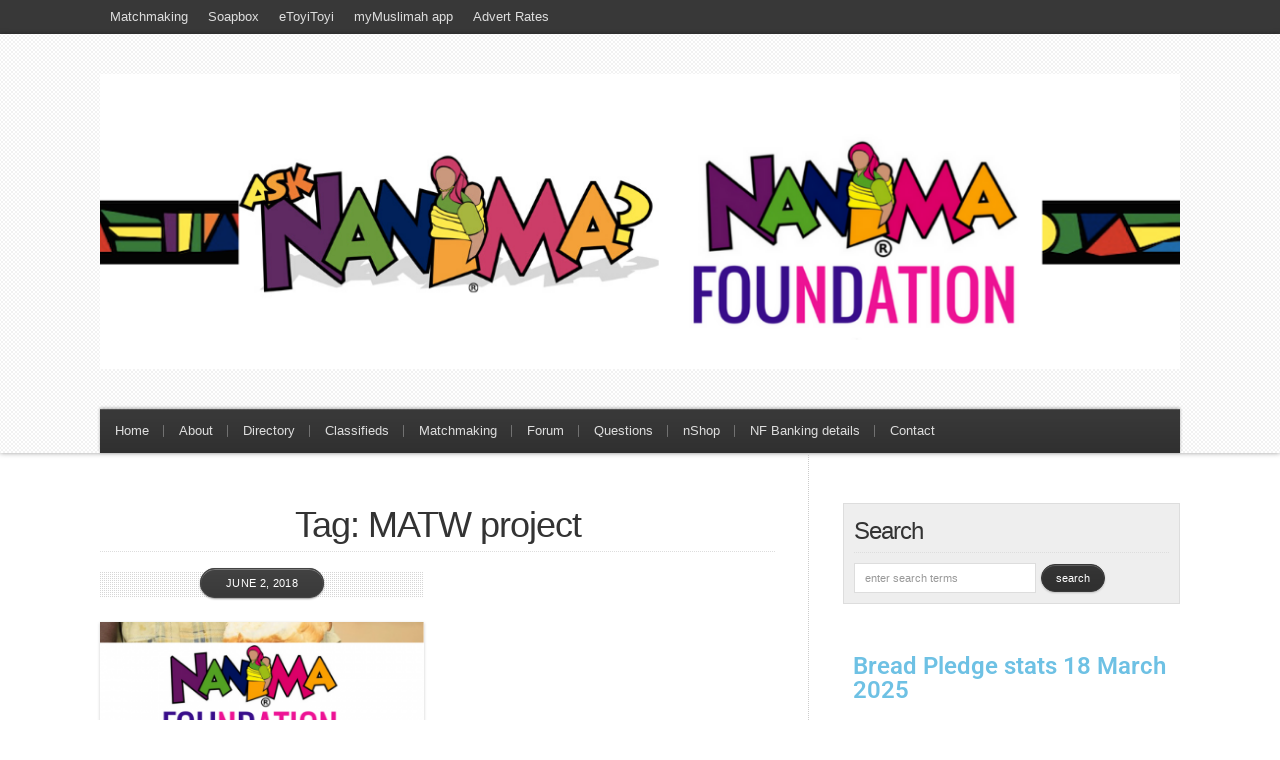

--- FILE ---
content_type: text/html; charset=UTF-8
request_url: https://www.nanima.co.za/tag/matw-project/
body_size: 13363
content:
<!DOCTYPE html PUBLIC "-//W3C//DTD XHTML 1.0 Transitional//EN" "http://www.w3.org/TR/xhtml1/DTD/xhtml1-transitional.dtd">

<html xmlns="http://www.w3.org/1999/xhtml" lang="en-US">

<head profile="http://gmpg.org/xfn/11">

<meta http-equiv="X-UA-Compatible" content="IE=edge" />

<meta http-equiv="Content-Type" content="text/html; charset=UTF-8" />

<title>MATW project | Ask Nanima?  : Ask Nanima?</title>

<link rel="stylesheet" href="https://www.nanima.co.za/wp-content/themes/wp-blossom102/style.css" type="text/css" media="screen" />

<link rel="stylesheet" href="https://www.nanima.co.za/wp-content/themes/wp-blossom102/style-font.css" type="text/css" media="screen" />

	<!-- Responsive Design Resources -->
	<link rel="stylesheet" href="https://www.nanima.co.za/wp-content/themes/wp-blossom102/style-responsive.css" type="text/css" media="screen" />
	<meta name="viewport" content="width=device-width,initial-scale=1" />



<link rel="pingback" href="https://www.nanima.co.za/xmlrpc.php" />


		<!-- All in One SEO 4.9.2 - aioseo.com -->
	<meta name="robots" content="max-image-preview:large" />
	<link rel="canonical" href="https://www.nanima.co.za/tag/matw-project/" />
	<meta name="generator" content="All in One SEO (AIOSEO) 4.9.2" />
		<script type="application/ld+json" class="aioseo-schema">
			{"@context":"https:\/\/schema.org","@graph":[{"@type":"BreadcrumbList","@id":"https:\/\/www.nanima.co.za\/tag\/matw-project\/#breadcrumblist","itemListElement":[{"@type":"ListItem","@id":"https:\/\/www.nanima.co.za#listItem","position":1,"name":"Home","item":"https:\/\/www.nanima.co.za","nextItem":{"@type":"ListItem","@id":"https:\/\/www.nanima.co.za\/tag\/matw-project\/#listItem","name":"MATW project"}},{"@type":"ListItem","@id":"https:\/\/www.nanima.co.za\/tag\/matw-project\/#listItem","position":2,"name":"MATW project","previousItem":{"@type":"ListItem","@id":"https:\/\/www.nanima.co.za#listItem","name":"Home"}}]},{"@type":"CollectionPage","@id":"https:\/\/www.nanima.co.za\/tag\/matw-project\/#collectionpage","url":"https:\/\/www.nanima.co.za\/tag\/matw-project\/","name":"MATW project | Ask Nanima?","inLanguage":"en-US","isPartOf":{"@id":"https:\/\/www.nanima.co.za\/#website"},"breadcrumb":{"@id":"https:\/\/www.nanima.co.za\/tag\/matw-project\/#breadcrumblist"}},{"@type":"Organization","@id":"https:\/\/www.nanima.co.za\/#organization","name":"Nanima Foundation","description":"Helping others to learn to help themselves","url":"https:\/\/www.nanima.co.za\/","logo":{"@type":"ImageObject","url":"https:\/\/www.nanima.co.za\/wp-content\/uploads\/2020\/04\/cropped-Nanima-lady-logo-watermark.png","@id":"https:\/\/www.nanima.co.za\/tag\/matw-project\/#organizationLogo","width":512,"height":512},"image":{"@id":"https:\/\/www.nanima.co.za\/tag\/matw-project\/#organizationLogo"}},{"@type":"WebSite","@id":"https:\/\/www.nanima.co.za\/#website","url":"https:\/\/www.nanima.co.za\/","name":"Nanima","description":"Helping others to learn to help themselves","inLanguage":"en-US","publisher":{"@id":"https:\/\/www.nanima.co.za\/#organization"}}]}
		</script>
		<!-- All in One SEO -->

<link rel='dns-prefetch' href='//stats.wp.com' />
<link rel='dns-prefetch' href='//v0.wordpress.com' />
<link rel='preconnect' href='//c0.wp.com' />
<link rel="alternate" type="application/rss+xml" title="Ask Nanima? &raquo; Feed" href="https://www.nanima.co.za/feed/" />
<link rel="alternate" type="application/rss+xml" title="Ask Nanima? &raquo; Comments Feed" href="https://www.nanima.co.za/comments/feed/" />
<link rel="alternate" type="application/rss+xml" title="Ask Nanima? &raquo; MATW project Tag Feed" href="https://www.nanima.co.za/tag/matw-project/feed/" />
<style id='wp-img-auto-sizes-contain-inline-css' type='text/css'>
img:is([sizes=auto i],[sizes^="auto," i]){contain-intrinsic-size:3000px 1500px}
/*# sourceURL=wp-img-auto-sizes-contain-inline-css */
</style>
<style id='wp-emoji-styles-inline-css' type='text/css'>

	img.wp-smiley, img.emoji {
		display: inline !important;
		border: none !important;
		box-shadow: none !important;
		height: 1em !important;
		width: 1em !important;
		margin: 0 0.07em !important;
		vertical-align: -0.1em !important;
		background: none !important;
		padding: 0 !important;
	}
/*# sourceURL=wp-emoji-styles-inline-css */
</style>
<style id='classic-theme-styles-inline-css' type='text/css'>
/*! This file is auto-generated */
.wp-block-button__link{color:#fff;background-color:#32373c;border-radius:9999px;box-shadow:none;text-decoration:none;padding:calc(.667em + 2px) calc(1.333em + 2px);font-size:1.125em}.wp-block-file__button{background:#32373c;color:#fff;text-decoration:none}
/*# sourceURL=/wp-includes/css/classic-themes.min.css */
</style>
<link rel='stylesheet' id='aioseo/css/src/vue/standalone/blocks/table-of-contents/global.scss-css' href='https://www.nanima.co.za/wp-content/plugins/all-in-one-seo-pack/dist/Lite/assets/css/table-of-contents/global.e90f6d47.css?ver=4.9.2' type='text/css' media='all' />
<link rel='stylesheet' id='mediaelement-css' href='https://c0.wp.com/c/6.9/wp-includes/js/mediaelement/mediaelementplayer-legacy.min.css' type='text/css' media='all' />
<link rel='stylesheet' id='wp-mediaelement-css' href='https://c0.wp.com/c/6.9/wp-includes/js/mediaelement/wp-mediaelement.min.css' type='text/css' media='all' />
<style id='jetpack-sharing-buttons-style-inline-css' type='text/css'>
.jetpack-sharing-buttons__services-list{display:flex;flex-direction:row;flex-wrap:wrap;gap:0;list-style-type:none;margin:5px;padding:0}.jetpack-sharing-buttons__services-list.has-small-icon-size{font-size:12px}.jetpack-sharing-buttons__services-list.has-normal-icon-size{font-size:16px}.jetpack-sharing-buttons__services-list.has-large-icon-size{font-size:24px}.jetpack-sharing-buttons__services-list.has-huge-icon-size{font-size:36px}@media print{.jetpack-sharing-buttons__services-list{display:none!important}}.editor-styles-wrapper .wp-block-jetpack-sharing-buttons{gap:0;padding-inline-start:0}ul.jetpack-sharing-buttons__services-list.has-background{padding:1.25em 2.375em}
/*# sourceURL=https://www.nanima.co.za/wp-content/plugins/jetpack/_inc/blocks/sharing-buttons/view.css */
</style>
<style id='global-styles-inline-css' type='text/css'>
:root{--wp--preset--aspect-ratio--square: 1;--wp--preset--aspect-ratio--4-3: 4/3;--wp--preset--aspect-ratio--3-4: 3/4;--wp--preset--aspect-ratio--3-2: 3/2;--wp--preset--aspect-ratio--2-3: 2/3;--wp--preset--aspect-ratio--16-9: 16/9;--wp--preset--aspect-ratio--9-16: 9/16;--wp--preset--color--black: #000000;--wp--preset--color--cyan-bluish-gray: #abb8c3;--wp--preset--color--white: #ffffff;--wp--preset--color--pale-pink: #f78da7;--wp--preset--color--vivid-red: #cf2e2e;--wp--preset--color--luminous-vivid-orange: #ff6900;--wp--preset--color--luminous-vivid-amber: #fcb900;--wp--preset--color--light-green-cyan: #7bdcb5;--wp--preset--color--vivid-green-cyan: #00d084;--wp--preset--color--pale-cyan-blue: #8ed1fc;--wp--preset--color--vivid-cyan-blue: #0693e3;--wp--preset--color--vivid-purple: #9b51e0;--wp--preset--gradient--vivid-cyan-blue-to-vivid-purple: linear-gradient(135deg,rgb(6,147,227) 0%,rgb(155,81,224) 100%);--wp--preset--gradient--light-green-cyan-to-vivid-green-cyan: linear-gradient(135deg,rgb(122,220,180) 0%,rgb(0,208,130) 100%);--wp--preset--gradient--luminous-vivid-amber-to-luminous-vivid-orange: linear-gradient(135deg,rgb(252,185,0) 0%,rgb(255,105,0) 100%);--wp--preset--gradient--luminous-vivid-orange-to-vivid-red: linear-gradient(135deg,rgb(255,105,0) 0%,rgb(207,46,46) 100%);--wp--preset--gradient--very-light-gray-to-cyan-bluish-gray: linear-gradient(135deg,rgb(238,238,238) 0%,rgb(169,184,195) 100%);--wp--preset--gradient--cool-to-warm-spectrum: linear-gradient(135deg,rgb(74,234,220) 0%,rgb(151,120,209) 20%,rgb(207,42,186) 40%,rgb(238,44,130) 60%,rgb(251,105,98) 80%,rgb(254,248,76) 100%);--wp--preset--gradient--blush-light-purple: linear-gradient(135deg,rgb(255,206,236) 0%,rgb(152,150,240) 100%);--wp--preset--gradient--blush-bordeaux: linear-gradient(135deg,rgb(254,205,165) 0%,rgb(254,45,45) 50%,rgb(107,0,62) 100%);--wp--preset--gradient--luminous-dusk: linear-gradient(135deg,rgb(255,203,112) 0%,rgb(199,81,192) 50%,rgb(65,88,208) 100%);--wp--preset--gradient--pale-ocean: linear-gradient(135deg,rgb(255,245,203) 0%,rgb(182,227,212) 50%,rgb(51,167,181) 100%);--wp--preset--gradient--electric-grass: linear-gradient(135deg,rgb(202,248,128) 0%,rgb(113,206,126) 100%);--wp--preset--gradient--midnight: linear-gradient(135deg,rgb(2,3,129) 0%,rgb(40,116,252) 100%);--wp--preset--font-size--small: 13px;--wp--preset--font-size--medium: 20px;--wp--preset--font-size--large: 36px;--wp--preset--font-size--x-large: 42px;--wp--preset--spacing--20: 0.44rem;--wp--preset--spacing--30: 0.67rem;--wp--preset--spacing--40: 1rem;--wp--preset--spacing--50: 1.5rem;--wp--preset--spacing--60: 2.25rem;--wp--preset--spacing--70: 3.38rem;--wp--preset--spacing--80: 5.06rem;--wp--preset--shadow--natural: 6px 6px 9px rgba(0, 0, 0, 0.2);--wp--preset--shadow--deep: 12px 12px 50px rgba(0, 0, 0, 0.4);--wp--preset--shadow--sharp: 6px 6px 0px rgba(0, 0, 0, 0.2);--wp--preset--shadow--outlined: 6px 6px 0px -3px rgb(255, 255, 255), 6px 6px rgb(0, 0, 0);--wp--preset--shadow--crisp: 6px 6px 0px rgb(0, 0, 0);}:where(.is-layout-flex){gap: 0.5em;}:where(.is-layout-grid){gap: 0.5em;}body .is-layout-flex{display: flex;}.is-layout-flex{flex-wrap: wrap;align-items: center;}.is-layout-flex > :is(*, div){margin: 0;}body .is-layout-grid{display: grid;}.is-layout-grid > :is(*, div){margin: 0;}:where(.wp-block-columns.is-layout-flex){gap: 2em;}:where(.wp-block-columns.is-layout-grid){gap: 2em;}:where(.wp-block-post-template.is-layout-flex){gap: 1.25em;}:where(.wp-block-post-template.is-layout-grid){gap: 1.25em;}.has-black-color{color: var(--wp--preset--color--black) !important;}.has-cyan-bluish-gray-color{color: var(--wp--preset--color--cyan-bluish-gray) !important;}.has-white-color{color: var(--wp--preset--color--white) !important;}.has-pale-pink-color{color: var(--wp--preset--color--pale-pink) !important;}.has-vivid-red-color{color: var(--wp--preset--color--vivid-red) !important;}.has-luminous-vivid-orange-color{color: var(--wp--preset--color--luminous-vivid-orange) !important;}.has-luminous-vivid-amber-color{color: var(--wp--preset--color--luminous-vivid-amber) !important;}.has-light-green-cyan-color{color: var(--wp--preset--color--light-green-cyan) !important;}.has-vivid-green-cyan-color{color: var(--wp--preset--color--vivid-green-cyan) !important;}.has-pale-cyan-blue-color{color: var(--wp--preset--color--pale-cyan-blue) !important;}.has-vivid-cyan-blue-color{color: var(--wp--preset--color--vivid-cyan-blue) !important;}.has-vivid-purple-color{color: var(--wp--preset--color--vivid-purple) !important;}.has-black-background-color{background-color: var(--wp--preset--color--black) !important;}.has-cyan-bluish-gray-background-color{background-color: var(--wp--preset--color--cyan-bluish-gray) !important;}.has-white-background-color{background-color: var(--wp--preset--color--white) !important;}.has-pale-pink-background-color{background-color: var(--wp--preset--color--pale-pink) !important;}.has-vivid-red-background-color{background-color: var(--wp--preset--color--vivid-red) !important;}.has-luminous-vivid-orange-background-color{background-color: var(--wp--preset--color--luminous-vivid-orange) !important;}.has-luminous-vivid-amber-background-color{background-color: var(--wp--preset--color--luminous-vivid-amber) !important;}.has-light-green-cyan-background-color{background-color: var(--wp--preset--color--light-green-cyan) !important;}.has-vivid-green-cyan-background-color{background-color: var(--wp--preset--color--vivid-green-cyan) !important;}.has-pale-cyan-blue-background-color{background-color: var(--wp--preset--color--pale-cyan-blue) !important;}.has-vivid-cyan-blue-background-color{background-color: var(--wp--preset--color--vivid-cyan-blue) !important;}.has-vivid-purple-background-color{background-color: var(--wp--preset--color--vivid-purple) !important;}.has-black-border-color{border-color: var(--wp--preset--color--black) !important;}.has-cyan-bluish-gray-border-color{border-color: var(--wp--preset--color--cyan-bluish-gray) !important;}.has-white-border-color{border-color: var(--wp--preset--color--white) !important;}.has-pale-pink-border-color{border-color: var(--wp--preset--color--pale-pink) !important;}.has-vivid-red-border-color{border-color: var(--wp--preset--color--vivid-red) !important;}.has-luminous-vivid-orange-border-color{border-color: var(--wp--preset--color--luminous-vivid-orange) !important;}.has-luminous-vivid-amber-border-color{border-color: var(--wp--preset--color--luminous-vivid-amber) !important;}.has-light-green-cyan-border-color{border-color: var(--wp--preset--color--light-green-cyan) !important;}.has-vivid-green-cyan-border-color{border-color: var(--wp--preset--color--vivid-green-cyan) !important;}.has-pale-cyan-blue-border-color{border-color: var(--wp--preset--color--pale-cyan-blue) !important;}.has-vivid-cyan-blue-border-color{border-color: var(--wp--preset--color--vivid-cyan-blue) !important;}.has-vivid-purple-border-color{border-color: var(--wp--preset--color--vivid-purple) !important;}.has-vivid-cyan-blue-to-vivid-purple-gradient-background{background: var(--wp--preset--gradient--vivid-cyan-blue-to-vivid-purple) !important;}.has-light-green-cyan-to-vivid-green-cyan-gradient-background{background: var(--wp--preset--gradient--light-green-cyan-to-vivid-green-cyan) !important;}.has-luminous-vivid-amber-to-luminous-vivid-orange-gradient-background{background: var(--wp--preset--gradient--luminous-vivid-amber-to-luminous-vivid-orange) !important;}.has-luminous-vivid-orange-to-vivid-red-gradient-background{background: var(--wp--preset--gradient--luminous-vivid-orange-to-vivid-red) !important;}.has-very-light-gray-to-cyan-bluish-gray-gradient-background{background: var(--wp--preset--gradient--very-light-gray-to-cyan-bluish-gray) !important;}.has-cool-to-warm-spectrum-gradient-background{background: var(--wp--preset--gradient--cool-to-warm-spectrum) !important;}.has-blush-light-purple-gradient-background{background: var(--wp--preset--gradient--blush-light-purple) !important;}.has-blush-bordeaux-gradient-background{background: var(--wp--preset--gradient--blush-bordeaux) !important;}.has-luminous-dusk-gradient-background{background: var(--wp--preset--gradient--luminous-dusk) !important;}.has-pale-ocean-gradient-background{background: var(--wp--preset--gradient--pale-ocean) !important;}.has-electric-grass-gradient-background{background: var(--wp--preset--gradient--electric-grass) !important;}.has-midnight-gradient-background{background: var(--wp--preset--gradient--midnight) !important;}.has-small-font-size{font-size: var(--wp--preset--font-size--small) !important;}.has-medium-font-size{font-size: var(--wp--preset--font-size--medium) !important;}.has-large-font-size{font-size: var(--wp--preset--font-size--large) !important;}.has-x-large-font-size{font-size: var(--wp--preset--font-size--x-large) !important;}
:where(.wp-block-post-template.is-layout-flex){gap: 1.25em;}:where(.wp-block-post-template.is-layout-grid){gap: 1.25em;}
:where(.wp-block-term-template.is-layout-flex){gap: 1.25em;}:where(.wp-block-term-template.is-layout-grid){gap: 1.25em;}
:where(.wp-block-columns.is-layout-flex){gap: 2em;}:where(.wp-block-columns.is-layout-grid){gap: 2em;}
:root :where(.wp-block-pullquote){font-size: 1.5em;line-height: 1.6;}
/*# sourceURL=global-styles-inline-css */
</style>
<style id='jetpack_facebook_likebox-inline-css' type='text/css'>
.widget_facebook_likebox {
	overflow: hidden;
}

/*# sourceURL=https://www.nanima.co.za/wp-content/plugins/jetpack/modules/widgets/facebook-likebox/style.css */
</style>
<script type="text/javascript" src="https://c0.wp.com/c/6.9/wp-includes/js/jquery/jquery.min.js" id="jquery-core-js"></script>
<script type="text/javascript" src="https://c0.wp.com/c/6.9/wp-includes/js/jquery/jquery-migrate.min.js" id="jquery-migrate-js"></script>
<script type="text/javascript" src="https://www.nanima.co.za/wp-content/themes/wp-blossom102/js/froogaloop.js?ver=6.9" id="froogaloop-js"></script>
<script type="text/javascript" src="https://www.nanima.co.za/wp-content/themes/wp-blossom102/js/flexslider-min.js?ver=6.9" id="flexslider-min-js"></script>
<script type="text/javascript" src="https://www.nanima.co.za/wp-content/themes/wp-blossom102/js/flex-script-main.js?ver=6.9" id="flex-script-main-js"></script>
<link rel="https://api.w.org/" href="https://www.nanima.co.za/wp-json/" /><link rel="alternate" title="JSON" type="application/json" href="https://www.nanima.co.za/wp-json/wp/v2/tags/2922" /><link rel="EditURI" type="application/rsd+xml" title="RSD" href="https://www.nanima.co.za/xmlrpc.php?rsd" />
<meta name="generator" content="WordPress 6.9" />
<style type='text/css'> .ae_data .elementor-editor-element-setting {
            display:none !important;
            }
            </style>	<style>img#wpstats{display:none}</style>
		
<!-- Alternate Stylesheet -->
<link href="https://www.nanima.co.za/wp-content/themes/wp-blossom102/styles/default.css" rel="stylesheet" type="text/css" />

<!-- Custom Styles from Theme Setting Page -->
<style type="text/css">
body {background-color:#ffffff;background-image:url(https://www.nanima.co.za/wp-content/uploads/2013/03/myimage.jpg);background-repeat:no-repeat;background-attachment:fixed;background-position:top left;}
#sitetitle .title,#sitetitle .description {float:none;text-indent:-999em;position:absolute;display:none;left:-999em;}
#header {background-color:#ffffff;}
#topnav,#topnav ul ul a {font-size:10pt;font-weight:normal;background:#383838;}
#catnav,#catnav ul ul a {font-size:10pt;font-family:Arial,Helvetica,sans-serif;background-color:#383838;}
.maincontent, #content {font-size:9pt;}
#contentright {font-size:8pt;}
#commentform input[type="submit"],#commentform input[type="button"],.archive-tabs a,.archive-tabs a:link,.archive-tabs a:visited,.readmore a.more-link, .readmore a.more-link:link,.readmore a.more-link:visited,.email-form input[type="submit"],.email-form input[type="button"],#searchform input[type="submit"],#searchform input[type="button"],.wpcf7 input[type="submit"],.wpcf7 input[type="button"] {border-color:#383838;background-color:#383838;}
#footer {font-size:8pt;}
</style>

<!-- Styles from custom.css -->
<link href="https://www.nanima.co.za/wp-content/themes/wp-blossom102/custom.css" rel="stylesheet" type="text/css" />

	<!-- MobileMenu JS -->
	<script type="text/javascript">
		jQuery(function () {
			jQuery('.nav').mobileMenu({ defaultText: 'Navigate to ...' });
			jQuery('.catnav').mobileMenu({ defaultText: 'Navigate to ...', className: 'select-menu-catnav' });
		});
	</script>

	<!-- Media Queries Script for IE8 and Older -->
	<!--[if lt IE 9]>
		<script type="text/javascript" src="https://css3-mediaqueries-js.googlecode.com/svn/trunk/css3-mediaqueries.js"></script>
	<![endif]-->
<meta name="generator" content="Elementor 3.33.6; features: additional_custom_breakpoints; settings: css_print_method-external, google_font-enabled, font_display-auto">
			<style>
				.e-con.e-parent:nth-of-type(n+4):not(.e-lazyloaded):not(.e-no-lazyload),
				.e-con.e-parent:nth-of-type(n+4):not(.e-lazyloaded):not(.e-no-lazyload) * {
					background-image: none !important;
				}
				@media screen and (max-height: 1024px) {
					.e-con.e-parent:nth-of-type(n+3):not(.e-lazyloaded):not(.e-no-lazyload),
					.e-con.e-parent:nth-of-type(n+3):not(.e-lazyloaded):not(.e-no-lazyload) * {
						background-image: none !important;
					}
				}
				@media screen and (max-height: 640px) {
					.e-con.e-parent:nth-of-type(n+2):not(.e-lazyloaded):not(.e-no-lazyload),
					.e-con.e-parent:nth-of-type(n+2):not(.e-lazyloaded):not(.e-no-lazyload) * {
						background-image: none !important;
					}
				}
			</style>
			<link rel="icon" href="https://www.nanima.co.za/wp-content/uploads/2020/04/cropped-Nanima-lady-logo-watermark-150x150.png" sizes="32x32" />
<link rel="icon" href="https://www.nanima.co.za/wp-content/uploads/2020/04/cropped-Nanima-lady-logo-watermark-300x300.png" sizes="192x192" />
<link rel="apple-touch-icon" href="https://www.nanima.co.za/wp-content/uploads/2020/04/cropped-Nanima-lady-logo-watermark-300x300.png" />
<meta name="msapplication-TileImage" content="https://www.nanima.co.za/wp-content/uploads/2020/04/cropped-Nanima-lady-logo-watermark-300x300.png" />


</head>

<body data-rsssl=1 class="archive tag tag-matw-project tag-2922 wp-theme-wp-blossom102 c-sw elementor-default elementor-kit-16822">

<div id="outer-wrap">

			<div id="topnav">
			<div class="limit">
				<ul class="nav clearfix">
					<li id="menu-item-17517" class="menu-item menu-item-type-taxonomy menu-item-object-category menu-item-17517"><a href="https://www.nanima.co.za/category/matchmaking/">Matchmaking</a></li>
<li id="menu-item-16638" class="menu-item menu-item-type-post_type menu-item-object-page menu-item-16638"><a href="https://www.nanima.co.za/soapbox/">Soapbox</a></li>
<li id="menu-item-16643" class="menu-item menu-item-type-post_type menu-item-object-page menu-item-16643"><a href="https://www.nanima.co.za/etoyitoyi/">eToyiToyi</a></li>
<li id="menu-item-16640" class="menu-item menu-item-type-post_type menu-item-object-page menu-item-16640"><a href="https://www.nanima.co.za/mymuslimah/">myMuslimah app</a></li>
<li id="menu-item-16639" class="menu-item menu-item-type-post_type menu-item-object-page menu-item-16639"><a href="https://www.nanima.co.za/advert-rates/">Advert Rates</a></li>
				</ul>
			</div>
		</div>
	

	<div id="header" class="clearfix">

		<div class="limit clearfix">

			<div id="head-content" class="clearfix">
									<div id="logo">
						<a href="https://www.nanima.co.za" title="Ask Nanima?"><img src="https://www.nanima.co.za/wp-content/uploads/2020/06/nanima-header-1.png" alt="Ask Nanima?" /></a>
					</div>
											</div>

							<div id="catnav">
					<ul class="catnav clearfix">
						<li id="menu-item-12356" class="menu-item menu-item-type-custom menu-item-object-custom menu-item-home menu-item-12356"><a href="https://www.nanima.co.za/">Home</a></li>
<li id="menu-item-12357" class="menu-item menu-item-type-post_type menu-item-object-page menu-item-12357"><a href="https://www.nanima.co.za/about/">About</a></li>
<li id="menu-item-16626" class="menu-item menu-item-type-custom menu-item-object-custom menu-item-16626"><a href="http://directory.nanima.co.za">Directory</a></li>
<li id="menu-item-16642" class="menu-item menu-item-type-custom menu-item-object-custom menu-item-16642"><a href="https://www.facebook.com/groups/AskNanima/permalink/2275866005801213/">Classifieds</a></li>
<li id="menu-item-17518" class="menu-item menu-item-type-taxonomy menu-item-object-category menu-item-17518"><a href="https://www.nanima.co.za/category/matchmaking/">Matchmaking</a></li>
<li id="menu-item-16627" class="menu-item menu-item-type-custom menu-item-object-custom menu-item-16627"><a href="http://forum.nanima.co.za">Forum</a></li>
<li id="menu-item-16641" class="menu-item menu-item-type-custom menu-item-object-custom menu-item-16641"><a href="https://www.facebook.com/groups/AskNanima/">Questions</a></li>
<li id="menu-item-16628" class="menu-item menu-item-type-custom menu-item-object-custom menu-item-16628"><a href="http://shop.nanima.co.za/">nShop</a></li>
<li id="menu-item-15986" class="menu-item menu-item-type-post_type menu-item-object-page menu-item-15986"><a href="https://www.nanima.co.za/nanima-foundation-banking-details/">NF Banking details</a></li>
<li id="menu-item-12364" class="menu-item menu-item-type-post_type menu-item-object-page menu-item-12364"><a href="https://www.nanima.co.za/contact/">Contact</a></li>
					</ul>
				</div>
			
		</div>

	</div>


	<div id="wrap">

		

		<div id="page" class="clearfix">

			<div class="page-border clearfix">


				<div id="contentleft" class="clearfix">

	
					<div id="content" class="clearfix">



						
						
													<h1 class="archive-title">Tag: MATW project</h1>
						
																	<div class="post-by-2 clearfix">


					<div class="post-left">

						<div class="post-15929 post type-post status-publish format-standard has-post-thumbnail hentry category-nanima-foundation tag-ali-banat tag-ali-banat-final-message tag-ali-banat-gifted-with-cancer tag-ali-banat-passed-away tag-covid-bread-response-south-africa tag-featured tag-matw-project tag-nanima-foundation-bread-pledge" id="post-main-15929">

							<div class="entry clearfix">

																	<a href="https://www.nanima.co.za/2018/06/bread-pledge/" rel="bookmark" title="Permanent Link to Nanima Bread Pledge">		<img class="thumbnail wide small" src="//www.nanima.co.za/wp-content/uploads/2018/06/1-352x198.png" alt="Nanima Bread Pledge" title="Nanima Bread Pledge" />
	</a>
								
								<div class="post-header">
									<h2 class="post-title"><a href="https://www.nanima.co.za/2018/06/bread-pledge/" rel="bookmark" title="Permanent Link to Nanima Bread Pledge">Nanima Bread Pledge</a></h2>
									<div class="meta">

	<span class="meta-author">
		<span class="meta-bullet">
			Written by		</span>
		<span class="meta-inner">
			<a href="https://www.nanima.co.za/author/nanima/" title="Posts by Nanima" rel="author">Nanima</a>		</span>
	</span>

	<span class="meta-date">
		<span class="meta-bullet">
			on		</span>
		<span class="meta-inner">
			June 2, 2018		</span>
	</span>

			<span class="meta-cats">
			<span class="meta-bullet">
				in			</span>
			<span class="meta-inner">
				<a href="https://www.nanima.co.za/category/nanima-foundation/" rel="category tag">Nanima Foundation</a>			</span>
		</span>
	
	 

</div>
								</div>

										<div class="my-excerpt"><p>DONATE NOW Account name: Nanima FoundationAccount Number: 62672869660Bank: FNBBranch code: 250655Reference: BP+ Name and SurnameAMOUNT: (Amount + any bank charges if ATM of cash bank deposits)ALWAYS VERIFY OUR BANK ACCOUNT BEFORE DEPOSITING ON OUR WEBSITE : http://bit.ly/NaniBank For Section 18 Tax certificates complete form below APRIL 2020 NANIMA LOCKDOWN LOAVES Nanima Foundation assisted by  Ashraful Aid [&hellip;]</p>
</div>
		<p class="readmore"><a class="more-link" href="https://www.nanima.co.za/2018/06/bread-pledge/" rel="nofollow" title="Permanent Link to Nanima Bread Pledge">Continue Reading</a></p>
	
								<div style="clear:both;"></div>

							</div>

						</div>

					</div>

					

				</div>

				<div class="navigation clearfix">
				</div>						
					</div> <!-- End #content div -->

					
					<div style="clear:both;margin-bottom:20px;"></div>


				</div> <!-- End #contentleft div -->


		<div id="contentright">

						<div id="sidebar" class="clearfix">
				<div id="search-2" class="widget widget_search"><div class="widget-wrap"><h3 class="widgettitle"><span>Search</span></h3><form id="searchform" method="get" action="https://www.nanima.co.za/" ><input type="text" value="Enter Search Terms" onfocus="if (this.value == 'Enter Search Terms') {this.value = '';}" onblur="if (this.value == '') {this.value = 'Enter Search Terms';}" size="18" maxlength="50" name="s" id="searchfield" /><input type="submit" value="search" id="submitbutton" /></form>
</div></div><div id="text-12" class="widget widget_text"><div class="widget-wrap">			<div class="textwidget"><h3></h3>
<div class="DWPxHb">
		<div data-elementor-type="wp-post" data-elementor-id="16606" class="elementor elementor-16606">
						<section class="elementor-section elementor-top-section elementor-element elementor-element-817fc4e elementor-section-boxed elementor-section-height-default elementor-section-height-default" data-id="817fc4e" data-element_type="section">
						<div class="elementor-container elementor-column-gap-default">
					<div class="elementor-column elementor-col-100 elementor-top-column elementor-element elementor-element-26ab9e3" data-id="26ab9e3" data-element_type="column">
			<div class="elementor-widget-wrap elementor-element-populated">
						<div class="elementor-element elementor-element-708258e elementor-widget elementor-widget-heading" data-id="708258e" data-element_type="widget" data-widget_type="heading.default">
				<div class="elementor-widget-container">
					<h3 class="elementor-heading-title elementor-size-default"><a href="https://www.nanima.co.za/2018/06/bread-pledge/">Bread Pledge stats 18 March 2025</a></h3>				</div>
				</div>
				<div class="elementor-element elementor-element-e2df188 elementor-widget elementor-widget-counter" data-id="e2df188" data-element_type="widget" data-widget_type="counter.default">
				<div class="elementor-widget-container">
							<div class="elementor-counter">
			<div class="elementor-counter-title">Bread Pledge Received</div>			<div class="elementor-counter-number-wrapper">
				<span class="elementor-counter-number-prefix"></span>
				<span class="elementor-counter-number" data-duration="2000" data-to-value="91980" data-from-value="0" data-delimiter=",">0</span>
				<span class="elementor-counter-number-suffix"></span>
			</div>
		</div>
						</div>
				</div>
					</div>
		</div>
					</div>
		</section>
				<section class="elementor-section elementor-top-section elementor-element elementor-element-aea3d12 elementor-section-boxed elementor-section-height-default elementor-section-height-default" data-id="aea3d12" data-element_type="section">
						<div class="elementor-container elementor-column-gap-default">
					<div class="elementor-column elementor-col-100 elementor-top-column elementor-element elementor-element-d46043e" data-id="d46043e" data-element_type="column">
			<div class="elementor-widget-wrap elementor-element-populated">
						<div class="elementor-element elementor-element-cc00576 elementor-widget elementor-widget-counter" data-id="cc00576" data-element_type="widget" data-widget_type="counter.default">
				<div class="elementor-widget-container">
							<div class="elementor-counter">
			<div class="elementor-counter-title">Bread Pledge Distributed</div>			<div class="elementor-counter-number-wrapper">
				<span class="elementor-counter-number-prefix"></span>
				<span class="elementor-counter-number" data-duration="2000" data-to-value="91980" data-from-value="0" data-delimiter=",">0</span>
				<span class="elementor-counter-number-suffix"></span>
			</div>
		</div>
						</div>
				</div>
					</div>
		</div>
					</div>
		</section>
				<section class="elementor-section elementor-top-section elementor-element elementor-element-df9c42f elementor-section-boxed elementor-section-height-default elementor-section-height-default" data-id="df9c42f" data-element_type="section">
						<div class="elementor-container elementor-column-gap-default">
					<div class="elementor-column elementor-col-100 elementor-top-column elementor-element elementor-element-9f6e225" data-id="9f6e225" data-element_type="column">
			<div class="elementor-widget-wrap elementor-element-populated">
						<div class="elementor-element elementor-element-73b0066 elementor-widget elementor-widget-counter" data-id="73b0066" data-element_type="widget" data-widget_type="counter.default">
				<div class="elementor-widget-container">
							<div class="elementor-counter">
			<div class="elementor-counter-title">Loaves to distribute</div>			<div class="elementor-counter-number-wrapper">
				<span class="elementor-counter-number-prefix"></span>
				<span class="elementor-counter-number" data-duration="2000" data-to-value="0" data-from-value="0" data-delimiter=",">0</span>
				<span class="elementor-counter-number-suffix"></span>
			</div>
		</div>
						</div>
				</div>
					</div>
		</div>
					</div>
		</section>
				</div>
		
</div>
<div class="DWPxHb">
<h3><img fetchpriority="high" decoding="async" class="alignnone size-full wp-image-17425" src="https://www.nanima.co.za/wp-content/uploads/2023/04/breadpledge-2023-2.png" alt="" width="800" height="800" srcset="https://www.nanima.co.za/wp-content/uploads/2023/04/breadpledge-2023-2.png 800w, https://www.nanima.co.za/wp-content/uploads/2023/04/breadpledge-2023-2-300x300.png 300w, https://www.nanima.co.za/wp-content/uploads/2023/04/breadpledge-2023-2-150x150.png 150w, https://www.nanima.co.za/wp-content/uploads/2023/04/breadpledge-2023-2-768x768.png 768w" sizes="(max-width: 800px) 100vw, 800px" /></h3>
<h3><img decoding="async" class="alignnone wp-image-16858 size-medium" src="https://www.nanima.co.za/wp-content/uploads/2020/07/Ertugrul-Halime-Love-theme-song-352x198.png" alt="" width="295" height="300" /><a href="https://www.nanima.co.za/2020/07/libas-garment/">https://www.nanima.co.za/2020/07/libas-garment/</a></h3>
<h3><img decoding="async" src="https://www.paypal.com/en_ZA/i/scr/pixel.gif" alt="" width="1" height="1" border="0" />Download myMuslimah App</h3>
<p><a href="http://bit.ly/myMuslimah"><img loading="lazy" decoding="async" src="https://www.nanima.co.za/wp-content/uploads/2018/08/myMuslimah.jpg" width="300" height="157" /></a><br />
<a href="https://itunes.apple.com/us/app/my-muslimah/id1423422477?mt=8&amp;app=itunes&amp;ign-mpt=uo%3D4"><img loading="lazy" decoding="async" class="alignnone wp-image-16123 size-medium" src="https://www.nanima.co.za/wp-content/uploads/2018/08/Available_on_the_App_Store_black-300x89.png" alt="" width="300" height="89" srcset="https://www.nanima.co.za/wp-content/uploads/2018/08/Available_on_the_App_Store_black-300x89.png 300w, https://www.nanima.co.za/wp-content/uploads/2018/08/Available_on_the_App_Store_black-1024x304.png 1024w, https://www.nanima.co.za/wp-content/uploads/2018/08/Available_on_the_App_Store_black-768x228.png 768w, https://www.nanima.co.za/wp-content/uploads/2018/08/Available_on_the_App_Store_black-1536x456.png 1536w, https://www.nanima.co.za/wp-content/uploads/2018/08/Available_on_the_App_Store_black-2048x608.png 2048w" sizes="(max-width: 300px) 100vw, 300px" /></a></p>
</div>
<p><a href="https://drive.google.com/file/d/1Ivnif643ovd0nf1uHPq9pIX5uhC338tA/view?usp=sharing"><img loading="lazy" decoding="async" class="alignnone wp-image-17570 size-medium" src="https://www.nanima.co.za/wp-content/uploads/2018/08/Screenshot-2024-09-21-at-18.54.31-300x123.png" sizes="(max-width: 300px) 100vw, 300px" srcset="https://www.nanima.co.za/wp-content/uploads/2018/08/Screenshot-2024-09-21-at-18.54.31-300x123.png 300w, https://www.nanima.co.za/wp-content/uploads/2018/08/Screenshot-2024-09-21-at-18.54.31.png 730w" alt="" width="300" height="123" /></a></p>
<p><a href="https://drive.google.com/file/d/1Ivnif643ovd0nf1uHPq9pIX5uhC338tA/view?usp=sharing">Download Android Version</a> &#8211; Safe to download &#8211; ignore unsafe warning</p>
<div class="DWPxHb">
<p><a href="https://play.google.com/store/apps/details?id=za.co.nanima.mymuslimah"><img loading="lazy" decoding="async" class="alignnone wp-image-16125 size-medium" src="https://www.nanima.co.za/wp-content/uploads/2018/08/D90D94331E54D2005CC8CEE352FF98ECF639-300x89.png" alt="" width="300" height="89" srcset="https://www.nanima.co.za/wp-content/uploads/2018/08/D90D94331E54D2005CC8CEE352FF98ECF639-300x89.png 300w, https://www.nanima.co.za/wp-content/uploads/2018/08/D90D94331E54D2005CC8CEE352FF98ECF639-768x227.png 768w, https://www.nanima.co.za/wp-content/uploads/2018/08/D90D94331E54D2005CC8CEE352FF98ECF639.png 817w" sizes="(max-width: 300px) 100vw, 300px" /></a></p>
<p><a href="https://play.google.com/store/apps/details?id=za.co.nanima.mymuslimah">Download on Google Play</a></p>
<p><a href="http://directory.nanima.co.za"><img loading="lazy" decoding="async" src="https://www.nanima.co.za/wp-content/uploads/2014/11/Nanima-Home-Industry-of-the-day-e1415612280165.png" width="300" height="157" /></a></p>
<h3>Confessions of Addict</h3>
<p><a href="https://www.nanima.co.za/2015/03/confessions-of-an-addict-by-mumtaz-moosa-saley"><img loading="lazy" decoding="async" src="https://www.nanima.co.za/wp-content/uploads/2015/03/Untitled-design.png" width="300" height="157" /></a></p>
<p>&nbsp;</p>
<h3>Service Delivery</h3>
<p><a href="https://www.nanima.co.za/eToyiToyi/"><img decoding="async" src="https://www.nanima.co.za/wp-content/uploads/2013/01/square_logo.gif" /></a></p>
<p>email eToyiToyi@gmail.com or twitter- #eToyiToyi or click on picture to submit a report</p>
<h3>aNaniMous Questions</h3>
<p><a href="http://bit.ly/aNANImous"><img loading="lazy" decoding="async" src="https://www.nanima.co.za/wp-content/uploads/2017/07/aNaniMousquestions.png" width="300" height="157" /></a></p>
</div>
</div>
		</div></div><div id="categories-3" class="widget widget_categories"><div class="widget-wrap"><h3 class="widgettitle"><span>Categories</span></h3>
			<ul>
					<li class="cat-item cat-item-1923"><a href="https://www.nanima.co.za/category/baking/">Baking</a>
</li>
	<li class="cat-item cat-item-1792"><a href="https://www.nanima.co.za/category/nanimas-book-club/">Book Club</a>
</li>
	<li class="cat-item cat-item-4"><a href="https://www.nanima.co.za/category/charity/">Charity</a>
</li>
	<li class="cat-item cat-item-3038"><a href="https://www.nanima.co.za/category/nanimas-book-club/childrens-books/">Children&#039;s Books</a>
</li>
	<li class="cat-item cat-item-2803"><a href="https://www.nanima.co.za/category/competition/">Competition</a>
</li>
	<li class="cat-item cat-item-1801"><a href="https://www.nanima.co.za/category/easy-recipes/">Easy Recipes</a>
</li>
	<li class="cat-item cat-item-2816"><a href="https://www.nanima.co.za/category/events/">Events</a>
</li>
	<li class="cat-item cat-item-2818"><a href="https://www.nanima.co.za/category/expert/">Expert</a>
</li>
	<li class="cat-item cat-item-6"><a href="https://www.nanima.co.za/category/lifestyle/">Lifestyle</a>
</li>
	<li class="cat-item cat-item-3064"><a href="https://www.nanima.co.za/category/easy-recipes/lunch-date/">Lunch Date</a>
</li>
	<li class="cat-item cat-item-7"><a href="https://www.nanima.co.za/category/matchmaking/">Matchmaking</a>
</li>
	<li class="cat-item cat-item-2023"><a href="https://www.nanima.co.za/category/nanima-foundation/">Nanima Foundation</a>
</li>
	<li class="cat-item cat-item-3076"><a href="https://www.nanima.co.za/category/nanima-shop/">Nanima Shop</a>
</li>
	<li class="cat-item cat-item-3041"><a href="https://www.nanima.co.za/category/nanimas-book-club/nature/">Nature</a>
</li>
	<li class="cat-item cat-item-3"><a href="https://www.nanima.co.za/category/hot-of-the-press/">News</a>
</li>
	<li class="cat-item cat-item-9"><a href="https://www.nanima.co.za/category/newsletter/">Newsletter</a>
</li>
	<li class="cat-item cat-item-2832"><a href="https://www.nanima.co.za/category/panchaat/">Panchaat</a>
</li>
	<li class="cat-item cat-item-11"><a href="https://www.nanima.co.za/category/parenting/">Parenting</a>
</li>
	<li class="cat-item cat-item-3039"><a href="https://www.nanima.co.za/category/nanimas-book-club/recipe-books/">Recipe</a>
</li>
	<li class="cat-item cat-item-3040"><a href="https://www.nanima.co.za/category/nanimas-book-club/self-help/">Self Help</a>
</li>
	<li class="cat-item cat-item-2960"><a href="https://www.nanima.co.za/category/soapbox/">Soapbox</a>
</li>
	<li class="cat-item cat-item-13"><a href="https://www.nanima.co.za/category/travel/">Travel</a>
</li>
	<li class="cat-item cat-item-1"><a href="https://www.nanima.co.za/category/uncategorized/">u</a>
</li>
			</ul>

			</div></div><div id="socialicons-widget-2" class="widget socialicons"><div class="widget-wrap"><h3 class="widgettitle"><span>Connect</span></h3><div class="textwidget"><p>Connect with us on the following social media platforms.</p>
		<div class="sub-icons clearfix">

	<a title="Subscribe via RSS Feed" href="https://www.nanima.co.za/feed/"><img class="rss-sub" src="https://www.nanima.co.za/wp-content/themes/wp-blossom102/images/feed.png" alt="Subscribe via RSS Feed" align="top" /></a>

	<a title="Connect on Facebook" rel="external" href="http://www.facebook.com/AskNanima"><img class="facebook-sub" src="https://www.nanima.co.za/wp-content/themes/wp-blossom102/images/facebook.png" alt="Connect on Facebook" align="top" /></a>

	<a title="Connect on Instagram" rel="external" href="http://www.instagram.com/asknanima"><img class="instagram-sub" src="https://www.nanima.co.za/wp-content/themes/wp-blossom102/images/instagram.png" alt="Connect on Instagram" align="top" /></a>

	<a rel="external" title="Follow Me on Twitter" href="http://www.twitter.com/nanima"><img class="twitter-sub" src="https://www.nanima.co.za/wp-content/themes/wp-blossom102/images/twitter.png" alt="Follow Me on Twitter" align="top" /></a>

	<a title="Connect on Pinterest" rel="external" href="http://www.pinterest.com/asknanima/"><img class="pinterest-sub" src="https://www.nanima.co.za/wp-content/themes/wp-blossom102/images/pinterest.png" alt="Connect on Pinterest" align="top" /></a>






	<a title="Connect on YouTube" rel="external" href="http://www.youtube.com/user/AskNanima"><img class="youtube-sub" src="https://www.nanima.co.za/wp-content/themes/wp-blossom102/images/youtube.png" alt="Connect on YouTube" align="top" /></a>

</div>
		</div>
		</div></div><div id="facebook-likebox-2" class="widget widget_facebook_likebox"><div class="widget-wrap"><h3 class="widgettitle"><span><a href="https://www.facebook.com/pages/Ask-Nanima/339910482739">Ask Nanima?</a></span></h3>		<div id="fb-root"></div>
		<div class="fb-page" data-href="https://www.facebook.com/pages/Ask-Nanima/339910482739" data-width="350"  data-height="432" data-hide-cover="false" data-show-facepile="false" data-tabs="timeline" data-hide-cta="false" data-small-header="false">
		<div class="fb-xfbml-parse-ignore"><blockquote cite="https://www.facebook.com/pages/Ask-Nanima/339910482739"><a href="https://www.facebook.com/pages/Ask-Nanima/339910482739">Ask Nanima?</a></blockquote></div>
		</div>
		</div></div><div id="subscribebox-widget-3" class="widget subscribebox"><div class="widget-wrap"><h3 class="widgettitle"><span>Subscribe</span></h3><div class="textwidget"><p class="intro">Enter your email address below to receive updates each time we publish new content.</p>
			
				<div class="email-form">

					<form action="https://feedburner.google.com/fb/a/mailverify" method="post" target="popupwindow" onsubmit="window.open('http://feedburner.google.com/fb/a/mailverify?uri=AskNanima', 'popupwindow', 'scrollbars=yes,width=550,height=520');return true">

						<input type="hidden" value="AskNanima" name="uri"/>

						<input type="hidden" name="loc" value="en_US"/>

						<input type="text" class="sub" name="email" value="email address" onfocus="if (this.value == 'email address') {this.value = '';}" onblur="if (this.value == '') {this.value = 'email address';}" />

						<input type="submit" value="submit" class="subbutton" />

						<div style="clear:both;"><small>Privacy guaranteed. We never share your info.</small></div>

					</form>

				</div>

			
			
		</div>
		</div></div>			</div>
			

			
		</div>


			</div> <!-- End .page-border div -->

		</div> <!-- End #page div -->

		
	</div> <!-- End #wrap div -->

		<div id="footer-widgets" class="maincontent">
		<div class="limit clearfix">
			<div class="footer-widget1">
				<div id="rss-5" class="widget widget_rss"><div class="widget-wrap"><h3 class="widgettitle"><span><a class="rsswidget rss-widget-feed" href="http://shop.nanima.co.za/shop/feed/?product_cat=choria"><img class="rss-widget-icon" style="border:0" width="14" height="14" src="https://www.nanima.co.za/wp-includes/images/rss.png" alt="RSS" /></a> <a class="rsswidget rss-widget-title" href="https://shop.nanima.co.za/">Nanima Bizaar</a></span></h3><ul><li>An error has occurred, which probably means the feed is down. Try again later.</li></ul></div></div>			</div>
			<div class="footer-widget2">
				<div id="rss-6" class="widget widget_rss"><div class="widget-wrap"><h3 class="widgettitle"><span><a class="rsswidget rss-widget-feed" href="http://directory.nanima.co.za/feed/"><img class="rss-widget-icon" style="border:0" width="14" height="14" src="https://www.nanima.co.za/wp-includes/images/rss.png" alt="RSS" /></a> <a class="rsswidget rss-widget-title" href="https://directory.nanima.co.za/">Directory</a></span></h3><ul><li><a class='rsswidget' href='https://directory.nanima.co.za/samoosa-express/'>Samoosa Express</a></li><li><a class='rsswidget' href='https://directory.nanima.co.za/dreamy-sleepwear/'>Dreamy Sleepwear</a></li><li><a class='rsswidget' href='https://directory.nanima.co.za/architect/'>ARCHITECT</a></li><li><a class='rsswidget' href='https://directory.nanima.co.za/lazerpro-home-of-healthy-and-beauty/'>LazerPro Home of healthy and Beauty</a></li><li><a class='rsswidget' href='https://directory.nanima.co.za/zeelicious-biltong/'>ZeeLicious Biltong</a></li></ul></div></div>			</div>
			<div class="footer-widget3">
							</div>
			<div class="footer-widget4">
							</div>
		</div>
	</div> <!-- End #footer-widgets div -->
	
	<div id="footer">
		<div class="limit clearfix">
			<p class="footurl"><a href="https://www.nanima.co.za">Ask Nanima?</a></p>
						&copy;  2025 Ask Nanima?. All rights reserved. <a href="http://www.solostream.com" rel="nofollow"></a>.
		</div>
	</div> <!-- End #footer div -->

	<div id="backtotop">Top</div>

</div> <!-- End #outerwrap div -->

<script type="speculationrules">
{"prefetch":[{"source":"document","where":{"and":[{"href_matches":"/*"},{"not":{"href_matches":["/wp-*.php","/wp-admin/*","/wp-content/uploads/*","/wp-content/*","/wp-content/plugins/*","/wp-content/themes/wp-blossom102/*","/*\\?(.+)"]}},{"not":{"selector_matches":"a[rel~=\"nofollow\"]"}},{"not":{"selector_matches":".no-prefetch, .no-prefetch a"}}]},"eagerness":"conservative"}]}
</script>
			<script>
				const lazyloadRunObserver = () => {
					const lazyloadBackgrounds = document.querySelectorAll( `.e-con.e-parent:not(.e-lazyloaded)` );
					const lazyloadBackgroundObserver = new IntersectionObserver( ( entries ) => {
						entries.forEach( ( entry ) => {
							if ( entry.isIntersecting ) {
								let lazyloadBackground = entry.target;
								if( lazyloadBackground ) {
									lazyloadBackground.classList.add( 'e-lazyloaded' );
								}
								lazyloadBackgroundObserver.unobserve( entry.target );
							}
						});
					}, { rootMargin: '200px 0px 200px 0px' } );
					lazyloadBackgrounds.forEach( ( lazyloadBackground ) => {
						lazyloadBackgroundObserver.observe( lazyloadBackground );
					} );
				};
				const events = [
					'DOMContentLoaded',
					'elementor/lazyload/observe',
				];
				events.forEach( ( event ) => {
					document.addEventListener( event, lazyloadRunObserver );
				} );
			</script>
			<link rel='stylesheet' id='elementor-frontend-css' href='https://www.nanima.co.za/wp-content/plugins/elementor/assets/css/frontend.min.css?ver=3.33.6' type='text/css' media='all' />
<link rel='stylesheet' id='elementor-post-16606-css' href='https://www.nanima.co.za/wp-content/uploads/elementor/css/post-16606.css?ver=1766111858' type='text/css' media='all' />
<link rel='stylesheet' id='widget-heading-css' href='https://www.nanima.co.za/wp-content/plugins/elementor/assets/css/widget-heading.min.css?ver=3.33.6' type='text/css' media='all' />
<link rel='stylesheet' id='widget-counter-css' href='https://www.nanima.co.za/wp-content/plugins/elementor/assets/css/widget-counter.min.css?ver=3.33.6' type='text/css' media='all' />
<link rel='stylesheet' id='elementor-icons-css' href='https://www.nanima.co.za/wp-content/plugins/elementor/assets/lib/eicons/css/elementor-icons.min.css?ver=5.44.0' type='text/css' media='all' />
<link rel='stylesheet' id='elementor-post-16822-css' href='https://www.nanima.co.za/wp-content/uploads/elementor/css/post-16822.css?ver=1766111858' type='text/css' media='all' />
<link rel='stylesheet' id='font-awesome-css' href='https://www.nanima.co.za/wp-content/plugins/elementor/assets/lib/font-awesome/css/font-awesome.min.css?ver=4.7.0' type='text/css' media='all' />
<link rel='stylesheet' id='elementor-gf-local-roboto-css' href='https://www.nanima.co.za/wp-content/uploads/elementor/google-fonts/css/roboto.css?ver=1742222634' type='text/css' media='all' />
<link rel='stylesheet' id='elementor-gf-local-robotoslab-css' href='https://www.nanima.co.za/wp-content/uploads/elementor/google-fonts/css/robotoslab.css?ver=1742222694' type='text/css' media='all' />
<script type="module"  src="https://www.nanima.co.za/wp-content/plugins/all-in-one-seo-pack/dist/Lite/assets/table-of-contents.95d0dfce.js?ver=4.9.2" id="aioseo/js/src/vue/standalone/blocks/table-of-contents/frontend.js-js"></script>
<script type="text/javascript" id="jetpack-facebook-embed-js-extra">
/* <![CDATA[ */
var jpfbembed = {"appid":"249643311490","locale":"en_US"};
//# sourceURL=jetpack-facebook-embed-js-extra
/* ]]> */
</script>
<script type="text/javascript" src="https://c0.wp.com/p/jetpack/15.3.1/_inc/build/facebook-embed.min.js" id="jetpack-facebook-embed-js"></script>
<script type="text/javascript" id="jetpack-stats-js-before">
/* <![CDATA[ */
_stq = window._stq || [];
_stq.push([ "view", JSON.parse("{\"v\":\"ext\",\"blog\":\"4905921\",\"post\":\"0\",\"tz\":\"2\",\"srv\":\"www.nanima.co.za\",\"arch_tag\":\"matw-project\",\"arch_results\":\"1\",\"j\":\"1:15.3.1\"}") ]);
_stq.push([ "clickTrackerInit", "4905921", "0" ]);
//# sourceURL=jetpack-stats-js-before
/* ]]> */
</script>
<script type="text/javascript" src="https://stats.wp.com/e-202552.js" id="jetpack-stats-js" defer="defer" data-wp-strategy="defer"></script>
<script type="text/javascript" src="https://www.nanima.co.za/wp-content/themes/wp-blossom102/js/external.js?ver=6.9" id="external-js"></script>
<script type="text/javascript" src="https://www.nanima.co.za/wp-content/themes/wp-blossom102/js/suckerfish.js?ver=6.9" id="suckerfish-js"></script>
<script type="text/javascript" src="https://www.nanima.co.za/wp-content/themes/wp-blossom102/js/suckerfish-cat.js?ver=6.9" id="suckerfish-cat-js"></script>
<script type="text/javascript" src="https://www.nanima.co.za/wp-content/themes/wp-blossom102/js/jquery.mobilemenu.js?ver=6.9" id="mobilmenu-js"></script>
<script type="text/javascript" src="https://www.nanima.co.za/wp-content/plugins/elementor/assets/js/webpack.runtime.min.js?ver=3.33.6" id="elementor-webpack-runtime-js"></script>
<script type="text/javascript" src="https://www.nanima.co.za/wp-content/plugins/elementor/assets/js/frontend-modules.min.js?ver=3.33.6" id="elementor-frontend-modules-js"></script>
<script type="text/javascript" src="https://c0.wp.com/c/6.9/wp-includes/js/jquery/ui/core.min.js" id="jquery-ui-core-js"></script>
<script type="text/javascript" id="elementor-frontend-js-before">
/* <![CDATA[ */
var elementorFrontendConfig = {"environmentMode":{"edit":false,"wpPreview":false,"isScriptDebug":false},"i18n":{"shareOnFacebook":"Share on Facebook","shareOnTwitter":"Share on Twitter","pinIt":"Pin it","download":"Download","downloadImage":"Download image","fullscreen":"Fullscreen","zoom":"Zoom","share":"Share","playVideo":"Play Video","previous":"Previous","next":"Next","close":"Close","a11yCarouselPrevSlideMessage":"Previous slide","a11yCarouselNextSlideMessage":"Next slide","a11yCarouselFirstSlideMessage":"This is the first slide","a11yCarouselLastSlideMessage":"This is the last slide","a11yCarouselPaginationBulletMessage":"Go to slide"},"is_rtl":false,"breakpoints":{"xs":0,"sm":480,"md":768,"lg":1025,"xl":1440,"xxl":1600},"responsive":{"breakpoints":{"mobile":{"label":"Mobile Portrait","value":767,"default_value":767,"direction":"max","is_enabled":true},"mobile_extra":{"label":"Mobile Landscape","value":880,"default_value":880,"direction":"max","is_enabled":false},"tablet":{"label":"Tablet Portrait","value":1024,"default_value":1024,"direction":"max","is_enabled":true},"tablet_extra":{"label":"Tablet Landscape","value":1200,"default_value":1200,"direction":"max","is_enabled":false},"laptop":{"label":"Laptop","value":1366,"default_value":1366,"direction":"max","is_enabled":false},"widescreen":{"label":"Widescreen","value":2400,"default_value":2400,"direction":"min","is_enabled":false}},"hasCustomBreakpoints":false},"version":"3.33.6","is_static":false,"experimentalFeatures":{"additional_custom_breakpoints":true,"home_screen":true,"global_classes_should_enforce_capabilities":true,"e_variables":true,"cloud-library":true,"e_opt_in_v4_page":true,"import-export-customization":true},"urls":{"assets":"https:\/\/www.nanima.co.za\/wp-content\/plugins\/elementor\/assets\/","ajaxurl":"https:\/\/www.nanima.co.za\/wp-admin\/admin-ajax.php","uploadUrl":"https:\/\/www.nanima.co.za\/wp-content\/uploads"},"nonces":{"floatingButtonsClickTracking":"d87e242dd3"},"swiperClass":"swiper","settings":{"editorPreferences":[]},"kit":{"active_breakpoints":["viewport_mobile","viewport_tablet"],"global_image_lightbox":"yes","lightbox_enable_counter":"yes","lightbox_enable_fullscreen":"yes","lightbox_enable_zoom":"yes","lightbox_enable_share":"yes","lightbox_title_src":"title","lightbox_description_src":"description"},"post":{"id":0,"title":"MATW project | Ask Nanima?","excerpt":""}};
//# sourceURL=elementor-frontend-js-before
/* ]]> */
</script>
<script type="text/javascript" src="https://www.nanima.co.za/wp-content/plugins/elementor/assets/js/frontend.min.js?ver=3.33.6" id="elementor-frontend-js"></script>
<script type="text/javascript" src="https://www.nanima.co.za/wp-content/plugins/elementor/assets/lib/jquery-numerator/jquery-numerator.min.js?ver=0.2.1" id="jquery-numerator-js"></script>
<script id="wp-emoji-settings" type="application/json">
{"baseUrl":"https://s.w.org/images/core/emoji/17.0.2/72x72/","ext":".png","svgUrl":"https://s.w.org/images/core/emoji/17.0.2/svg/","svgExt":".svg","source":{"concatemoji":"https://www.nanima.co.za/wp-includes/js/wp-emoji-release.min.js?ver=6.9"}}
</script>
<script type="module">
/* <![CDATA[ */
/*! This file is auto-generated */
const a=JSON.parse(document.getElementById("wp-emoji-settings").textContent),o=(window._wpemojiSettings=a,"wpEmojiSettingsSupports"),s=["flag","emoji"];function i(e){try{var t={supportTests:e,timestamp:(new Date).valueOf()};sessionStorage.setItem(o,JSON.stringify(t))}catch(e){}}function c(e,t,n){e.clearRect(0,0,e.canvas.width,e.canvas.height),e.fillText(t,0,0);t=new Uint32Array(e.getImageData(0,0,e.canvas.width,e.canvas.height).data);e.clearRect(0,0,e.canvas.width,e.canvas.height),e.fillText(n,0,0);const a=new Uint32Array(e.getImageData(0,0,e.canvas.width,e.canvas.height).data);return t.every((e,t)=>e===a[t])}function p(e,t){e.clearRect(0,0,e.canvas.width,e.canvas.height),e.fillText(t,0,0);var n=e.getImageData(16,16,1,1);for(let e=0;e<n.data.length;e++)if(0!==n.data[e])return!1;return!0}function u(e,t,n,a){switch(t){case"flag":return n(e,"\ud83c\udff3\ufe0f\u200d\u26a7\ufe0f","\ud83c\udff3\ufe0f\u200b\u26a7\ufe0f")?!1:!n(e,"\ud83c\udde8\ud83c\uddf6","\ud83c\udde8\u200b\ud83c\uddf6")&&!n(e,"\ud83c\udff4\udb40\udc67\udb40\udc62\udb40\udc65\udb40\udc6e\udb40\udc67\udb40\udc7f","\ud83c\udff4\u200b\udb40\udc67\u200b\udb40\udc62\u200b\udb40\udc65\u200b\udb40\udc6e\u200b\udb40\udc67\u200b\udb40\udc7f");case"emoji":return!a(e,"\ud83e\u1fac8")}return!1}function f(e,t,n,a){let r;const o=(r="undefined"!=typeof WorkerGlobalScope&&self instanceof WorkerGlobalScope?new OffscreenCanvas(300,150):document.createElement("canvas")).getContext("2d",{willReadFrequently:!0}),s=(o.textBaseline="top",o.font="600 32px Arial",{});return e.forEach(e=>{s[e]=t(o,e,n,a)}),s}function r(e){var t=document.createElement("script");t.src=e,t.defer=!0,document.head.appendChild(t)}a.supports={everything:!0,everythingExceptFlag:!0},new Promise(t=>{let n=function(){try{var e=JSON.parse(sessionStorage.getItem(o));if("object"==typeof e&&"number"==typeof e.timestamp&&(new Date).valueOf()<e.timestamp+604800&&"object"==typeof e.supportTests)return e.supportTests}catch(e){}return null}();if(!n){if("undefined"!=typeof Worker&&"undefined"!=typeof OffscreenCanvas&&"undefined"!=typeof URL&&URL.createObjectURL&&"undefined"!=typeof Blob)try{var e="postMessage("+f.toString()+"("+[JSON.stringify(s),u.toString(),c.toString(),p.toString()].join(",")+"));",a=new Blob([e],{type:"text/javascript"});const r=new Worker(URL.createObjectURL(a),{name:"wpTestEmojiSupports"});return void(r.onmessage=e=>{i(n=e.data),r.terminate(),t(n)})}catch(e){}i(n=f(s,u,c,p))}t(n)}).then(e=>{for(const n in e)a.supports[n]=e[n],a.supports.everything=a.supports.everything&&a.supports[n],"flag"!==n&&(a.supports.everythingExceptFlag=a.supports.everythingExceptFlag&&a.supports[n]);var t;a.supports.everythingExceptFlag=a.supports.everythingExceptFlag&&!a.supports.flag,a.supports.everything||((t=a.source||{}).concatemoji?r(t.concatemoji):t.wpemoji&&t.twemoji&&(r(t.twemoji),r(t.wpemoji)))});
//# sourceURL=https://www.nanima.co.za/wp-includes/js/wp-emoji-loader.min.js
/* ]]> */
</script>

<script>
  (function(i,s,o,g,r,a,m){i['GoogleAnalyticsObject']=r;i[r]=i[r]||function(){
  (i[r].q=i[r].q||[]).push(arguments)},i[r].l=1*new Date();a=s.createElement(o),
  m=s.getElementsByTagName(o)[0];a.async=1;a.src=g;m.parentNode.insertBefore(a,m)
  })(window,document,'script','//www.google-analytics.com/analytics.js','ga');

  ga('create', 'UA-41506548-1', 'nanima.co.za');
  ga('send', 'pageview');

</script>

</body>

</html>

--- FILE ---
content_type: text/plain
request_url: https://www.google-analytics.com/j/collect?v=1&_v=j102&a=340208687&t=pageview&_s=1&dl=https%3A%2F%2Fwww.nanima.co.za%2Ftag%2Fmatw-project%2F&ul=en-us%40posix&dt=MATW%20project%20%7C%20Ask%20Nanima%3F%20%3A%20Ask%20Nanima%3F&sr=1280x720&vp=1280x720&_u=IEBAAAABAAAAACAAI~&jid=1393985999&gjid=684736991&cid=723443996.1766381709&tid=UA-41506548-1&_gid=683822789.1766381709&_r=1&_slc=1&z=109698428
body_size: -450
content:
2,cG-PMMHLY74S7